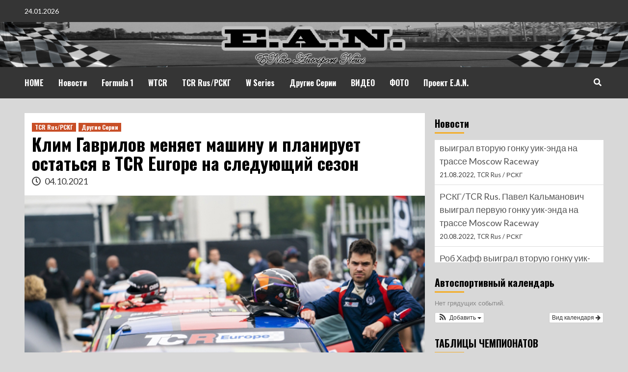

--- FILE ---
content_type: text/html; charset=UTF-8
request_url: http://autosport.news/tcrrus/tcr_04102021/
body_size: 16582
content:
<!doctype html>
<html dir="ltr" lang="ru-RU" prefix="og: https://ogp.me/ns#">
<head>
    <meta charset="UTF-8">
    <meta name="viewport" content="width=device-width, initial-scale=1">
    <link rel="profile" href="http://gmpg.org/xfn/11">

    <title>Клим Гаврилов меняет машину и планирует остаться в TCR Europe на следующий сезон | E-Note Autosport News</title>
	<style>img:is([sizes="auto" i], [sizes^="auto," i]) { contain-intrinsic-size: 3000px 1500px }</style>
	
		<!-- All in One SEO 4.7.7 - aioseo.com -->
	<meta name="description" content="Клим Гаврилов меняет машину и планирует остаться в TCR Europe на следующий сезон–" />
	<meta name="robots" content="max-image-preview:large" />
	<meta name="author" content="de_breeze"/>
	<meta name="google-site-verification" content="K6rty0Ol1u-3D_PX1pHRHi5aJE9K2PV0HS87AwZISCY" />
	<meta name="yandex-verification" content="7fe45b737f5c2acb" />
	<meta name="keywords" content="tcr,tcr europe,tcr series,volcano motorsport,vrc team,автоспорт,андрей ткаченко,гонки,клим гаврилов,туринг,tcr rus/рскг,другие серии" />
	<link rel="canonical" href="http://autosport.news/tcrrus/tcr_04102021/" />
	<meta name="generator" content="All in One SEO (AIOSEO) 4.7.7" />
		<meta property="og:locale" content="ru_RU" />
		<meta property="og:site_name" content="E-Note Autosport News – Новости Автоспорта" />
		<meta property="og:type" content="article" />
		<meta property="og:title" content="Клим Гаврилов меняет машину и планирует остаться в TCR Europe на следующий сезон | E-Note Autosport News" />
		<meta property="og:description" content="Клим Гаврилов меняет машину и планирует остаться в TCR Europe на следующий сезон–" />
		<meta property="og:url" content="http://autosport.news/tcrrus/tcr_04102021/" />
		<meta property="article:published_time" content="2021-10-04T10:27:59+00:00" />
		<meta property="article:modified_time" content="2021-10-04T10:27:59+00:00" />
		<meta property="article:publisher" content="https://www.facebook.com/EANracing.news" />
		<meta name="twitter:card" content="summary" />
		<meta name="twitter:site" content="@EAN_racing_news" />
		<meta name="twitter:title" content="Клим Гаврилов меняет машину и планирует остаться в TCR Europe на следующий сезон | E-Note Autosport News" />
		<meta name="twitter:description" content="Клим Гаврилов меняет машину и планирует остаться в TCR Europe на следующий сезон–" />
		<meta name="twitter:creator" content="@EAN_racing_news" />
		<script type="application/ld+json" class="aioseo-schema">
			{"@context":"https:\/\/schema.org","@graph":[{"@type":"Article","@id":"http:\/\/autosport.news\/tcrrus\/tcr_04102021\/#article","name":"\u041a\u043b\u0438\u043c \u0413\u0430\u0432\u0440\u0438\u043b\u043e\u0432 \u043c\u0435\u043d\u044f\u0435\u0442 \u043c\u0430\u0448\u0438\u043d\u0443 \u0438 \u043f\u043b\u0430\u043d\u0438\u0440\u0443\u0435\u0442 \u043e\u0441\u0442\u0430\u0442\u044c\u0441\u044f \u0432 TCR Europe \u043d\u0430 \u0441\u043b\u0435\u0434\u0443\u044e\u0449\u0438\u0439 \u0441\u0435\u0437\u043e\u043d | E-Note Autosport News","headline":"\u041a\u043b\u0438\u043c \u0413\u0430\u0432\u0440\u0438\u043b\u043e\u0432 \u043c\u0435\u043d\u044f\u0435\u0442 \u043c\u0430\u0448\u0438\u043d\u0443 \u0438 \u043f\u043b\u0430\u043d\u0438\u0440\u0443\u0435\u0442 \u043e\u0441\u0442\u0430\u0442\u044c\u0441\u044f \u0432 TCR Europe \u043d\u0430 \u0441\u043b\u0435\u0434\u0443\u044e\u0449\u0438\u0439 \u0441\u0435\u0437\u043e\u043d","author":{"@id":"http:\/\/autosport.news\/author\/de_breeze\/#author"},"publisher":{"@id":"http:\/\/autosport.news\/#person"},"image":{"@type":"ImageObject","url":"http:\/\/autosport.news\/wp-content\/uploads\/2021\/10\/Gavrilov_12.jpg","width":800,"height":533},"datePublished":"2021-10-04T13:27:59+03:00","dateModified":"2021-10-04T13:27:59+03:00","inLanguage":"ru-RU","mainEntityOfPage":{"@id":"http:\/\/autosport.news\/tcrrus\/tcr_04102021\/#webpage"},"isPartOf":{"@id":"http:\/\/autosport.news\/tcrrus\/tcr_04102021\/#webpage"},"articleSection":"TCR Rus\/\u0420\u0421\u041a\u0413, \u0414\u0440\u0443\u0433\u0438\u0435 \u0421\u0435\u0440\u0438\u0438, tcr, TCR Europe, TCR Series, Volcano Motorsport, VRC Team, \u0430\u0432\u0442\u043e\u0441\u043f\u043e\u0440\u0442, \u0410\u043d\u0434\u0440\u0435\u0439 \u0422\u043a\u0430\u0447\u0435\u043d\u043a\u043e, \u0433\u043e\u043d\u043a\u0438, \u043a\u043b\u0438\u043c \u0433\u0430\u0432\u0440\u0438\u043b\u043e\u0432, \u0442\u0443\u0440\u0438\u043d\u0433"},{"@type":"BreadcrumbList","@id":"http:\/\/autosport.news\/tcrrus\/tcr_04102021\/#breadcrumblist","itemListElement":[{"@type":"ListItem","@id":"http:\/\/autosport.news\/#listItem","position":1,"name":"\u0413\u043b\u0430\u0432\u043d\u0430\u044f \u0441\u0442\u0440\u0430\u043d\u0438\u0446\u0430","item":"http:\/\/autosport.news\/","nextItem":{"@type":"ListItem","@id":"http:\/\/autosport.news\/category\/tcrrus\/#listItem","name":"TCR Rus\/\u0420\u0421\u041a\u0413"}},{"@type":"ListItem","@id":"http:\/\/autosport.news\/category\/tcrrus\/#listItem","position":2,"name":"TCR Rus\/\u0420\u0421\u041a\u0413","item":"http:\/\/autosport.news\/category\/tcrrus\/","nextItem":{"@type":"ListItem","@id":"http:\/\/autosport.news\/tcrrus\/tcr_04102021\/#listItem","name":"\u041a\u043b\u0438\u043c \u0413\u0430\u0432\u0440\u0438\u043b\u043e\u0432 \u043c\u0435\u043d\u044f\u0435\u0442 \u043c\u0430\u0448\u0438\u043d\u0443 \u0438 \u043f\u043b\u0430\u043d\u0438\u0440\u0443\u0435\u0442 \u043e\u0441\u0442\u0430\u0442\u044c\u0441\u044f \u0432 TCR Europe \u043d\u0430 \u0441\u043b\u0435\u0434\u0443\u044e\u0449\u0438\u0439 \u0441\u0435\u0437\u043e\u043d"},"previousItem":{"@type":"ListItem","@id":"http:\/\/autosport.news\/#listItem","name":"\u0413\u043b\u0430\u0432\u043d\u0430\u044f \u0441\u0442\u0440\u0430\u043d\u0438\u0446\u0430"}},{"@type":"ListItem","@id":"http:\/\/autosport.news\/tcrrus\/tcr_04102021\/#listItem","position":3,"name":"\u041a\u043b\u0438\u043c \u0413\u0430\u0432\u0440\u0438\u043b\u043e\u0432 \u043c\u0435\u043d\u044f\u0435\u0442 \u043c\u0430\u0448\u0438\u043d\u0443 \u0438 \u043f\u043b\u0430\u043d\u0438\u0440\u0443\u0435\u0442 \u043e\u0441\u0442\u0430\u0442\u044c\u0441\u044f \u0432 TCR Europe \u043d\u0430 \u0441\u043b\u0435\u0434\u0443\u044e\u0449\u0438\u0439 \u0441\u0435\u0437\u043e\u043d","previousItem":{"@type":"ListItem","@id":"http:\/\/autosport.news\/category\/tcrrus\/#listItem","name":"TCR Rus\/\u0420\u0421\u041a\u0413"}}]},{"@type":"Person","@id":"http:\/\/autosport.news\/#person","name":"de_breeze"},{"@type":"Person","@id":"http:\/\/autosport.news\/author\/de_breeze\/#author","url":"http:\/\/autosport.news\/author\/de_breeze\/","name":"de_breeze"},{"@type":"WebPage","@id":"http:\/\/autosport.news\/tcrrus\/tcr_04102021\/#webpage","url":"http:\/\/autosport.news\/tcrrus\/tcr_04102021\/","name":"\u041a\u043b\u0438\u043c \u0413\u0430\u0432\u0440\u0438\u043b\u043e\u0432 \u043c\u0435\u043d\u044f\u0435\u0442 \u043c\u0430\u0448\u0438\u043d\u0443 \u0438 \u043f\u043b\u0430\u043d\u0438\u0440\u0443\u0435\u0442 \u043e\u0441\u0442\u0430\u0442\u044c\u0441\u044f \u0432 TCR Europe \u043d\u0430 \u0441\u043b\u0435\u0434\u0443\u044e\u0449\u0438\u0439 \u0441\u0435\u0437\u043e\u043d | E-Note Autosport News","description":"\u041a\u043b\u0438\u043c \u0413\u0430\u0432\u0440\u0438\u043b\u043e\u0432 \u043c\u0435\u043d\u044f\u0435\u0442 \u043c\u0430\u0448\u0438\u043d\u0443 \u0438 \u043f\u043b\u0430\u043d\u0438\u0440\u0443\u0435\u0442 \u043e\u0441\u0442\u0430\u0442\u044c\u0441\u044f \u0432 TCR Europe \u043d\u0430 \u0441\u043b\u0435\u0434\u0443\u044e\u0449\u0438\u0439 \u0441\u0435\u0437\u043e\u043d\u2013","inLanguage":"ru-RU","isPartOf":{"@id":"http:\/\/autosport.news\/#website"},"breadcrumb":{"@id":"http:\/\/autosport.news\/tcrrus\/tcr_04102021\/#breadcrumblist"},"author":{"@id":"http:\/\/autosport.news\/author\/de_breeze\/#author"},"creator":{"@id":"http:\/\/autosport.news\/author\/de_breeze\/#author"},"image":{"@type":"ImageObject","url":"http:\/\/autosport.news\/wp-content\/uploads\/2021\/10\/Gavrilov_12.jpg","@id":"http:\/\/autosport.news\/tcrrus\/tcr_04102021\/#mainImage","width":800,"height":533},"primaryImageOfPage":{"@id":"http:\/\/autosport.news\/tcrrus\/tcr_04102021\/#mainImage"},"datePublished":"2021-10-04T13:27:59+03:00","dateModified":"2021-10-04T13:27:59+03:00"},{"@type":"WebSite","@id":"http:\/\/autosport.news\/#website","url":"http:\/\/autosport.news\/","name":"E-Note Autosport News","description":"\u041d\u043e\u0432\u043e\u0441\u0442\u0438 \u0410\u0432\u0442\u043e\u0441\u043f\u043e\u0440\u0442\u0430","inLanguage":"ru-RU","publisher":{"@id":"http:\/\/autosport.news\/#person"}}]}
		</script>
		<!-- All in One SEO -->

<link rel='dns-prefetch' href='//fonts.googleapis.com' />
<link rel='dns-prefetch' href='//cdn.openshareweb.com' />
<link rel='dns-prefetch' href='//cdn.shareaholic.net' />
<link rel='dns-prefetch' href='//www.shareaholic.net' />
<link rel='dns-prefetch' href='//analytics.shareaholic.com' />
<link rel='dns-prefetch' href='//recs.shareaholic.com' />
<link rel='dns-prefetch' href='//partner.shareaholic.com' />
<link rel="alternate" type="application/rss+xml" title="E-Note Autosport News &raquo; Лента" href="http://autosport.news/feed/" />
<link rel="alternate" type="application/rss+xml" title="E-Note Autosport News &raquo; Лента комментариев" href="http://autosport.news/comments/feed/" />
<!-- Shareaholic - https://www.shareaholic.com -->
<link rel='preload' href='//cdn.shareaholic.net/assets/pub/shareaholic.js' as='script'/>
<script data-no-minify='1' data-cfasync='false'>
_SHR_SETTINGS = {"endpoints":{"local_recs_url":"http:\/\/autosport.news\/wp-admin\/admin-ajax.php?action=shareaholic_permalink_related","ajax_url":"http:\/\/autosport.news\/wp-admin\/admin-ajax.php"},"site_id":"c39f531e7dcab6e7a536898fb7802647","url_components":{"year":"2021","monthnum":"10","day":"04","hour":"13","minute":"27","second":"59","post_id":"3137","postname":"tcr_04102021","category":"tcrrus"}};
</script>
<script data-no-minify='1' data-cfasync='false' src='//cdn.shareaholic.net/assets/pub/shareaholic.js' data-shr-siteid='c39f531e7dcab6e7a536898fb7802647' async ></script>

<!-- Shareaholic Content Tags -->
<meta name='shareaholic:site_name' content='E-Note Autosport News' />
<meta name='shareaholic:language' content='ru-RU' />
<meta name='shareaholic:url' content='http://autosport.news/tcrrus/tcr_04102021/' />
<meta name='shareaholic:keywords' content='tag:tcr, tag:tcr europe, tag:tcr series, tag:volcano motorsport, tag:vrc team, tag:автоспорт, tag:Андрей Ткаченко, tag:гонки, tag:клим гаврилов, tag:туринг, cat:tcr rus/РСКГ, cat:Другие Серии, type:post' />
<meta name='shareaholic:article_published_time' content='2021-10-04T13:27:59+03:00' />
<meta name='shareaholic:article_modified_time' content='2021-10-04T13:27:59+03:00' />
<meta name='shareaholic:shareable_page' content='true' />
<meta name='shareaholic:article_author_name' content='de_breeze' />
<meta name='shareaholic:site_id' content='c39f531e7dcab6e7a536898fb7802647' />
<meta name='shareaholic:wp_version' content='9.7.13' />
<meta name='shareaholic:image' content='http://autosport.news/wp-content/uploads/2021/10/Gavrilov_12-640x426.jpg' />
<!-- Shareaholic Content Tags End -->

<!-- Shareaholic Open Graph Tags -->
<meta property='og:image' content='http://autosport.news/wp-content/uploads/2021/10/Gavrilov_12.jpg' />
<!-- Shareaholic Open Graph Tags End -->
		<!-- This site uses the Google Analytics by MonsterInsights plugin v9.11.1 - Using Analytics tracking - https://www.monsterinsights.com/ -->
							<script src="//www.googletagmanager.com/gtag/js?id=G-VH3W89SERP"  data-cfasync="false" data-wpfc-render="false" type="text/javascript" async></script>
			<script data-cfasync="false" data-wpfc-render="false" type="text/javascript">
				var mi_version = '9.11.1';
				var mi_track_user = true;
				var mi_no_track_reason = '';
								var MonsterInsightsDefaultLocations = {"page_location":"http:\/\/autosport.news\/tcrrus\/tcr_04102021\/"};
								if ( typeof MonsterInsightsPrivacyGuardFilter === 'function' ) {
					var MonsterInsightsLocations = (typeof MonsterInsightsExcludeQuery === 'object') ? MonsterInsightsPrivacyGuardFilter( MonsterInsightsExcludeQuery ) : MonsterInsightsPrivacyGuardFilter( MonsterInsightsDefaultLocations );
				} else {
					var MonsterInsightsLocations = (typeof MonsterInsightsExcludeQuery === 'object') ? MonsterInsightsExcludeQuery : MonsterInsightsDefaultLocations;
				}

								var disableStrs = [
										'ga-disable-G-VH3W89SERP',
									];

				/* Function to detect opted out users */
				function __gtagTrackerIsOptedOut() {
					for (var index = 0; index < disableStrs.length; index++) {
						if (document.cookie.indexOf(disableStrs[index] + '=true') > -1) {
							return true;
						}
					}

					return false;
				}

				/* Disable tracking if the opt-out cookie exists. */
				if (__gtagTrackerIsOptedOut()) {
					for (var index = 0; index < disableStrs.length; index++) {
						window[disableStrs[index]] = true;
					}
				}

				/* Opt-out function */
				function __gtagTrackerOptout() {
					for (var index = 0; index < disableStrs.length; index++) {
						document.cookie = disableStrs[index] + '=true; expires=Thu, 31 Dec 2099 23:59:59 UTC; path=/';
						window[disableStrs[index]] = true;
					}
				}

				if ('undefined' === typeof gaOptout) {
					function gaOptout() {
						__gtagTrackerOptout();
					}
				}
								window.dataLayer = window.dataLayer || [];

				window.MonsterInsightsDualTracker = {
					helpers: {},
					trackers: {},
				};
				if (mi_track_user) {
					function __gtagDataLayer() {
						dataLayer.push(arguments);
					}

					function __gtagTracker(type, name, parameters) {
						if (!parameters) {
							parameters = {};
						}

						if (parameters.send_to) {
							__gtagDataLayer.apply(null, arguments);
							return;
						}

						if (type === 'event') {
														parameters.send_to = monsterinsights_frontend.v4_id;
							var hookName = name;
							if (typeof parameters['event_category'] !== 'undefined') {
								hookName = parameters['event_category'] + ':' + name;
							}

							if (typeof MonsterInsightsDualTracker.trackers[hookName] !== 'undefined') {
								MonsterInsightsDualTracker.trackers[hookName](parameters);
							} else {
								__gtagDataLayer('event', name, parameters);
							}
							
						} else {
							__gtagDataLayer.apply(null, arguments);
						}
					}

					__gtagTracker('js', new Date());
					__gtagTracker('set', {
						'developer_id.dZGIzZG': true,
											});
					if ( MonsterInsightsLocations.page_location ) {
						__gtagTracker('set', MonsterInsightsLocations);
					}
										__gtagTracker('config', 'G-VH3W89SERP', {"forceSSL":"true","link_attribution":"true"} );
										window.gtag = __gtagTracker;										(function () {
						/* https://developers.google.com/analytics/devguides/collection/analyticsjs/ */
						/* ga and __gaTracker compatibility shim. */
						var noopfn = function () {
							return null;
						};
						var newtracker = function () {
							return new Tracker();
						};
						var Tracker = function () {
							return null;
						};
						var p = Tracker.prototype;
						p.get = noopfn;
						p.set = noopfn;
						p.send = function () {
							var args = Array.prototype.slice.call(arguments);
							args.unshift('send');
							__gaTracker.apply(null, args);
						};
						var __gaTracker = function () {
							var len = arguments.length;
							if (len === 0) {
								return;
							}
							var f = arguments[len - 1];
							if (typeof f !== 'object' || f === null || typeof f.hitCallback !== 'function') {
								if ('send' === arguments[0]) {
									var hitConverted, hitObject = false, action;
									if ('event' === arguments[1]) {
										if ('undefined' !== typeof arguments[3]) {
											hitObject = {
												'eventAction': arguments[3],
												'eventCategory': arguments[2],
												'eventLabel': arguments[4],
												'value': arguments[5] ? arguments[5] : 1,
											}
										}
									}
									if ('pageview' === arguments[1]) {
										if ('undefined' !== typeof arguments[2]) {
											hitObject = {
												'eventAction': 'page_view',
												'page_path': arguments[2],
											}
										}
									}
									if (typeof arguments[2] === 'object') {
										hitObject = arguments[2];
									}
									if (typeof arguments[5] === 'object') {
										Object.assign(hitObject, arguments[5]);
									}
									if ('undefined' !== typeof arguments[1].hitType) {
										hitObject = arguments[1];
										if ('pageview' === hitObject.hitType) {
											hitObject.eventAction = 'page_view';
										}
									}
									if (hitObject) {
										action = 'timing' === arguments[1].hitType ? 'timing_complete' : hitObject.eventAction;
										hitConverted = mapArgs(hitObject);
										__gtagTracker('event', action, hitConverted);
									}
								}
								return;
							}

							function mapArgs(args) {
								var arg, hit = {};
								var gaMap = {
									'eventCategory': 'event_category',
									'eventAction': 'event_action',
									'eventLabel': 'event_label',
									'eventValue': 'event_value',
									'nonInteraction': 'non_interaction',
									'timingCategory': 'event_category',
									'timingVar': 'name',
									'timingValue': 'value',
									'timingLabel': 'event_label',
									'page': 'page_path',
									'location': 'page_location',
									'title': 'page_title',
									'referrer' : 'page_referrer',
								};
								for (arg in args) {
																		if (!(!args.hasOwnProperty(arg) || !gaMap.hasOwnProperty(arg))) {
										hit[gaMap[arg]] = args[arg];
									} else {
										hit[arg] = args[arg];
									}
								}
								return hit;
							}

							try {
								f.hitCallback();
							} catch (ex) {
							}
						};
						__gaTracker.create = newtracker;
						__gaTracker.getByName = newtracker;
						__gaTracker.getAll = function () {
							return [];
						};
						__gaTracker.remove = noopfn;
						__gaTracker.loaded = true;
						window['__gaTracker'] = __gaTracker;
					})();
									} else {
										console.log("");
					(function () {
						function __gtagTracker() {
							return null;
						}

						window['__gtagTracker'] = __gtagTracker;
						window['gtag'] = __gtagTracker;
					})();
									}
			</script>
							<!-- / Google Analytics by MonsterInsights -->
		<script type="text/javascript">
/* <![CDATA[ */
window._wpemojiSettings = {"baseUrl":"https:\/\/s.w.org\/images\/core\/emoji\/15.0.3\/72x72\/","ext":".png","svgUrl":"https:\/\/s.w.org\/images\/core\/emoji\/15.0.3\/svg\/","svgExt":".svg","source":{"concatemoji":"http:\/\/autosport.news\/wp-includes\/js\/wp-emoji-release.min.js?ver=6.7.4"}};
/*! This file is auto-generated */
!function(i,n){var o,s,e;function c(e){try{var t={supportTests:e,timestamp:(new Date).valueOf()};sessionStorage.setItem(o,JSON.stringify(t))}catch(e){}}function p(e,t,n){e.clearRect(0,0,e.canvas.width,e.canvas.height),e.fillText(t,0,0);var t=new Uint32Array(e.getImageData(0,0,e.canvas.width,e.canvas.height).data),r=(e.clearRect(0,0,e.canvas.width,e.canvas.height),e.fillText(n,0,0),new Uint32Array(e.getImageData(0,0,e.canvas.width,e.canvas.height).data));return t.every(function(e,t){return e===r[t]})}function u(e,t,n){switch(t){case"flag":return n(e,"\ud83c\udff3\ufe0f\u200d\u26a7\ufe0f","\ud83c\udff3\ufe0f\u200b\u26a7\ufe0f")?!1:!n(e,"\ud83c\uddfa\ud83c\uddf3","\ud83c\uddfa\u200b\ud83c\uddf3")&&!n(e,"\ud83c\udff4\udb40\udc67\udb40\udc62\udb40\udc65\udb40\udc6e\udb40\udc67\udb40\udc7f","\ud83c\udff4\u200b\udb40\udc67\u200b\udb40\udc62\u200b\udb40\udc65\u200b\udb40\udc6e\u200b\udb40\udc67\u200b\udb40\udc7f");case"emoji":return!n(e,"\ud83d\udc26\u200d\u2b1b","\ud83d\udc26\u200b\u2b1b")}return!1}function f(e,t,n){var r="undefined"!=typeof WorkerGlobalScope&&self instanceof WorkerGlobalScope?new OffscreenCanvas(300,150):i.createElement("canvas"),a=r.getContext("2d",{willReadFrequently:!0}),o=(a.textBaseline="top",a.font="600 32px Arial",{});return e.forEach(function(e){o[e]=t(a,e,n)}),o}function t(e){var t=i.createElement("script");t.src=e,t.defer=!0,i.head.appendChild(t)}"undefined"!=typeof Promise&&(o="wpEmojiSettingsSupports",s=["flag","emoji"],n.supports={everything:!0,everythingExceptFlag:!0},e=new Promise(function(e){i.addEventListener("DOMContentLoaded",e,{once:!0})}),new Promise(function(t){var n=function(){try{var e=JSON.parse(sessionStorage.getItem(o));if("object"==typeof e&&"number"==typeof e.timestamp&&(new Date).valueOf()<e.timestamp+604800&&"object"==typeof e.supportTests)return e.supportTests}catch(e){}return null}();if(!n){if("undefined"!=typeof Worker&&"undefined"!=typeof OffscreenCanvas&&"undefined"!=typeof URL&&URL.createObjectURL&&"undefined"!=typeof Blob)try{var e="postMessage("+f.toString()+"("+[JSON.stringify(s),u.toString(),p.toString()].join(",")+"));",r=new Blob([e],{type:"text/javascript"}),a=new Worker(URL.createObjectURL(r),{name:"wpTestEmojiSupports"});return void(a.onmessage=function(e){c(n=e.data),a.terminate(),t(n)})}catch(e){}c(n=f(s,u,p))}t(n)}).then(function(e){for(var t in e)n.supports[t]=e[t],n.supports.everything=n.supports.everything&&n.supports[t],"flag"!==t&&(n.supports.everythingExceptFlag=n.supports.everythingExceptFlag&&n.supports[t]);n.supports.everythingExceptFlag=n.supports.everythingExceptFlag&&!n.supports.flag,n.DOMReady=!1,n.readyCallback=function(){n.DOMReady=!0}}).then(function(){return e}).then(function(){var e;n.supports.everything||(n.readyCallback(),(e=n.source||{}).concatemoji?t(e.concatemoji):e.wpemoji&&e.twemoji&&(t(e.twemoji),t(e.wpemoji)))}))}((window,document),window._wpemojiSettings);
/* ]]> */
</script>
<link rel='stylesheet' id='ai1ec_style-css' href='//autosport.news/wp-content/plugins/all-in-one-event-calendar/public/themes-ai1ec/gamma/css/ai1ec_parsed_css.css?ver=3.0.0' type='text/css' media='all' />
<style id='wp-emoji-styles-inline-css' type='text/css'>

	img.wp-smiley, img.emoji {
		display: inline !important;
		border: none !important;
		box-shadow: none !important;
		height: 1em !important;
		width: 1em !important;
		margin: 0 0.07em !important;
		vertical-align: -0.1em !important;
		background: none !important;
		padding: 0 !important;
	}
</style>
<link rel='stylesheet' id='wp-block-library-css' href='http://autosport.news/wp-includes/css/dist/block-library/style.min.css?ver=6.7.4' type='text/css' media='all' />
<link rel='stylesheet' id='liveblog24_live_blogging_tool-cgb-style-css-css' href='http://autosport.news/wp-content/plugins/24liveblog/dist/blocks.style.build.css' type='text/css' media='all' />
<style id='classic-theme-styles-inline-css' type='text/css'>
/*! This file is auto-generated */
.wp-block-button__link{color:#fff;background-color:#32373c;border-radius:9999px;box-shadow:none;text-decoration:none;padding:calc(.667em + 2px) calc(1.333em + 2px);font-size:1.125em}.wp-block-file__button{background:#32373c;color:#fff;text-decoration:none}
</style>
<style id='global-styles-inline-css' type='text/css'>
:root{--wp--preset--aspect-ratio--square: 1;--wp--preset--aspect-ratio--4-3: 4/3;--wp--preset--aspect-ratio--3-4: 3/4;--wp--preset--aspect-ratio--3-2: 3/2;--wp--preset--aspect-ratio--2-3: 2/3;--wp--preset--aspect-ratio--16-9: 16/9;--wp--preset--aspect-ratio--9-16: 9/16;--wp--preset--color--black: #000000;--wp--preset--color--cyan-bluish-gray: #abb8c3;--wp--preset--color--white: #ffffff;--wp--preset--color--pale-pink: #f78da7;--wp--preset--color--vivid-red: #cf2e2e;--wp--preset--color--luminous-vivid-orange: #ff6900;--wp--preset--color--luminous-vivid-amber: #fcb900;--wp--preset--color--light-green-cyan: #7bdcb5;--wp--preset--color--vivid-green-cyan: #00d084;--wp--preset--color--pale-cyan-blue: #8ed1fc;--wp--preset--color--vivid-cyan-blue: #0693e3;--wp--preset--color--vivid-purple: #9b51e0;--wp--preset--gradient--vivid-cyan-blue-to-vivid-purple: linear-gradient(135deg,rgba(6,147,227,1) 0%,rgb(155,81,224) 100%);--wp--preset--gradient--light-green-cyan-to-vivid-green-cyan: linear-gradient(135deg,rgb(122,220,180) 0%,rgb(0,208,130) 100%);--wp--preset--gradient--luminous-vivid-amber-to-luminous-vivid-orange: linear-gradient(135deg,rgba(252,185,0,1) 0%,rgba(255,105,0,1) 100%);--wp--preset--gradient--luminous-vivid-orange-to-vivid-red: linear-gradient(135deg,rgba(255,105,0,1) 0%,rgb(207,46,46) 100%);--wp--preset--gradient--very-light-gray-to-cyan-bluish-gray: linear-gradient(135deg,rgb(238,238,238) 0%,rgb(169,184,195) 100%);--wp--preset--gradient--cool-to-warm-spectrum: linear-gradient(135deg,rgb(74,234,220) 0%,rgb(151,120,209) 20%,rgb(207,42,186) 40%,rgb(238,44,130) 60%,rgb(251,105,98) 80%,rgb(254,248,76) 100%);--wp--preset--gradient--blush-light-purple: linear-gradient(135deg,rgb(255,206,236) 0%,rgb(152,150,240) 100%);--wp--preset--gradient--blush-bordeaux: linear-gradient(135deg,rgb(254,205,165) 0%,rgb(254,45,45) 50%,rgb(107,0,62) 100%);--wp--preset--gradient--luminous-dusk: linear-gradient(135deg,rgb(255,203,112) 0%,rgb(199,81,192) 50%,rgb(65,88,208) 100%);--wp--preset--gradient--pale-ocean: linear-gradient(135deg,rgb(255,245,203) 0%,rgb(182,227,212) 50%,rgb(51,167,181) 100%);--wp--preset--gradient--electric-grass: linear-gradient(135deg,rgb(202,248,128) 0%,rgb(113,206,126) 100%);--wp--preset--gradient--midnight: linear-gradient(135deg,rgb(2,3,129) 0%,rgb(40,116,252) 100%);--wp--preset--font-size--small: 13px;--wp--preset--font-size--medium: 20px;--wp--preset--font-size--large: 36px;--wp--preset--font-size--x-large: 42px;--wp--preset--spacing--20: 0.44rem;--wp--preset--spacing--30: 0.67rem;--wp--preset--spacing--40: 1rem;--wp--preset--spacing--50: 1.5rem;--wp--preset--spacing--60: 2.25rem;--wp--preset--spacing--70: 3.38rem;--wp--preset--spacing--80: 5.06rem;--wp--preset--shadow--natural: 6px 6px 9px rgba(0, 0, 0, 0.2);--wp--preset--shadow--deep: 12px 12px 50px rgba(0, 0, 0, 0.4);--wp--preset--shadow--sharp: 6px 6px 0px rgba(0, 0, 0, 0.2);--wp--preset--shadow--outlined: 6px 6px 0px -3px rgba(255, 255, 255, 1), 6px 6px rgba(0, 0, 0, 1);--wp--preset--shadow--crisp: 6px 6px 0px rgba(0, 0, 0, 1);}:where(.is-layout-flex){gap: 0.5em;}:where(.is-layout-grid){gap: 0.5em;}body .is-layout-flex{display: flex;}.is-layout-flex{flex-wrap: wrap;align-items: center;}.is-layout-flex > :is(*, div){margin: 0;}body .is-layout-grid{display: grid;}.is-layout-grid > :is(*, div){margin: 0;}:where(.wp-block-columns.is-layout-flex){gap: 2em;}:where(.wp-block-columns.is-layout-grid){gap: 2em;}:where(.wp-block-post-template.is-layout-flex){gap: 1.25em;}:where(.wp-block-post-template.is-layout-grid){gap: 1.25em;}.has-black-color{color: var(--wp--preset--color--black) !important;}.has-cyan-bluish-gray-color{color: var(--wp--preset--color--cyan-bluish-gray) !important;}.has-white-color{color: var(--wp--preset--color--white) !important;}.has-pale-pink-color{color: var(--wp--preset--color--pale-pink) !important;}.has-vivid-red-color{color: var(--wp--preset--color--vivid-red) !important;}.has-luminous-vivid-orange-color{color: var(--wp--preset--color--luminous-vivid-orange) !important;}.has-luminous-vivid-amber-color{color: var(--wp--preset--color--luminous-vivid-amber) !important;}.has-light-green-cyan-color{color: var(--wp--preset--color--light-green-cyan) !important;}.has-vivid-green-cyan-color{color: var(--wp--preset--color--vivid-green-cyan) !important;}.has-pale-cyan-blue-color{color: var(--wp--preset--color--pale-cyan-blue) !important;}.has-vivid-cyan-blue-color{color: var(--wp--preset--color--vivid-cyan-blue) !important;}.has-vivid-purple-color{color: var(--wp--preset--color--vivid-purple) !important;}.has-black-background-color{background-color: var(--wp--preset--color--black) !important;}.has-cyan-bluish-gray-background-color{background-color: var(--wp--preset--color--cyan-bluish-gray) !important;}.has-white-background-color{background-color: var(--wp--preset--color--white) !important;}.has-pale-pink-background-color{background-color: var(--wp--preset--color--pale-pink) !important;}.has-vivid-red-background-color{background-color: var(--wp--preset--color--vivid-red) !important;}.has-luminous-vivid-orange-background-color{background-color: var(--wp--preset--color--luminous-vivid-orange) !important;}.has-luminous-vivid-amber-background-color{background-color: var(--wp--preset--color--luminous-vivid-amber) !important;}.has-light-green-cyan-background-color{background-color: var(--wp--preset--color--light-green-cyan) !important;}.has-vivid-green-cyan-background-color{background-color: var(--wp--preset--color--vivid-green-cyan) !important;}.has-pale-cyan-blue-background-color{background-color: var(--wp--preset--color--pale-cyan-blue) !important;}.has-vivid-cyan-blue-background-color{background-color: var(--wp--preset--color--vivid-cyan-blue) !important;}.has-vivid-purple-background-color{background-color: var(--wp--preset--color--vivid-purple) !important;}.has-black-border-color{border-color: var(--wp--preset--color--black) !important;}.has-cyan-bluish-gray-border-color{border-color: var(--wp--preset--color--cyan-bluish-gray) !important;}.has-white-border-color{border-color: var(--wp--preset--color--white) !important;}.has-pale-pink-border-color{border-color: var(--wp--preset--color--pale-pink) !important;}.has-vivid-red-border-color{border-color: var(--wp--preset--color--vivid-red) !important;}.has-luminous-vivid-orange-border-color{border-color: var(--wp--preset--color--luminous-vivid-orange) !important;}.has-luminous-vivid-amber-border-color{border-color: var(--wp--preset--color--luminous-vivid-amber) !important;}.has-light-green-cyan-border-color{border-color: var(--wp--preset--color--light-green-cyan) !important;}.has-vivid-green-cyan-border-color{border-color: var(--wp--preset--color--vivid-green-cyan) !important;}.has-pale-cyan-blue-border-color{border-color: var(--wp--preset--color--pale-cyan-blue) !important;}.has-vivid-cyan-blue-border-color{border-color: var(--wp--preset--color--vivid-cyan-blue) !important;}.has-vivid-purple-border-color{border-color: var(--wp--preset--color--vivid-purple) !important;}.has-vivid-cyan-blue-to-vivid-purple-gradient-background{background: var(--wp--preset--gradient--vivid-cyan-blue-to-vivid-purple) !important;}.has-light-green-cyan-to-vivid-green-cyan-gradient-background{background: var(--wp--preset--gradient--light-green-cyan-to-vivid-green-cyan) !important;}.has-luminous-vivid-amber-to-luminous-vivid-orange-gradient-background{background: var(--wp--preset--gradient--luminous-vivid-amber-to-luminous-vivid-orange) !important;}.has-luminous-vivid-orange-to-vivid-red-gradient-background{background: var(--wp--preset--gradient--luminous-vivid-orange-to-vivid-red) !important;}.has-very-light-gray-to-cyan-bluish-gray-gradient-background{background: var(--wp--preset--gradient--very-light-gray-to-cyan-bluish-gray) !important;}.has-cool-to-warm-spectrum-gradient-background{background: var(--wp--preset--gradient--cool-to-warm-spectrum) !important;}.has-blush-light-purple-gradient-background{background: var(--wp--preset--gradient--blush-light-purple) !important;}.has-blush-bordeaux-gradient-background{background: var(--wp--preset--gradient--blush-bordeaux) !important;}.has-luminous-dusk-gradient-background{background: var(--wp--preset--gradient--luminous-dusk) !important;}.has-pale-ocean-gradient-background{background: var(--wp--preset--gradient--pale-ocean) !important;}.has-electric-grass-gradient-background{background: var(--wp--preset--gradient--electric-grass) !important;}.has-midnight-gradient-background{background: var(--wp--preset--gradient--midnight) !important;}.has-small-font-size{font-size: var(--wp--preset--font-size--small) !important;}.has-medium-font-size{font-size: var(--wp--preset--font-size--medium) !important;}.has-large-font-size{font-size: var(--wp--preset--font-size--large) !important;}.has-x-large-font-size{font-size: var(--wp--preset--font-size--x-large) !important;}
:where(.wp-block-post-template.is-layout-flex){gap: 1.25em;}:where(.wp-block-post-template.is-layout-grid){gap: 1.25em;}
:where(.wp-block-columns.is-layout-flex){gap: 2em;}:where(.wp-block-columns.is-layout-grid){gap: 2em;}
:root :where(.wp-block-pullquote){font-size: 1.5em;line-height: 1.6;}
</style>
<link rel='stylesheet' id='sp-news-public-css' href='http://autosport.news/wp-content/plugins/sp-news-and-widget/assets/css/wpnw-public.css?ver=5.0.2' type='text/css' media='all' />
<link rel='stylesheet' id='hardnews-google-fonts-css' href='https://fonts.googleapis.com/css?family=Oswald:300,400,700' type='text/css' media='all' />
<link rel='stylesheet' id='bootstrap-css' href='http://autosport.news/wp-content/themes/covernews/assets/bootstrap/css/bootstrap.min.css?ver=6.7.4' type='text/css' media='all' />
<link rel='stylesheet' id='covernews-style-css' href='http://autosport.news/wp-content/themes/covernews/style.css?ver=6.7.4' type='text/css' media='all' />
<link rel='stylesheet' id='hardnews-css' href='http://autosport.news/wp-content/themes/hardnews/style.css?ver=2.0.2' type='text/css' media='all' />
<link rel='stylesheet' id='font-awesome-v5-css' href='http://autosport.news/wp-content/themes/covernews/assets/font-awesome-v5/css/fontawesome-all.min.css?ver=6.7.4' type='text/css' media='all' />
<link rel='stylesheet' id='slick-css' href='http://autosport.news/wp-content/themes/covernews/assets/slick/css/slick.css?ver=6.7.4' type='text/css' media='all' />
<link rel='stylesheet' id='covernews-google-fonts-css' href='https://fonts.googleapis.com/css?family=Source%20Sans%20Pro:400,400i,700,700i|Lato:400,300,400italic,900,700&#038;subset=latin,latin-ext' type='text/css' media='all' />
<script type="text/javascript" id="jquery-core-js-extra">
/* <![CDATA[ */
var SDT_DATA = {"ajaxurl":"http:\/\/autosport.news\/wp-admin\/admin-ajax.php","siteUrl":"http:\/\/autosport.news\/","pluginsUrl":"http:\/\/autosport.news\/wp-content\/plugins","isAdmin":""};
/* ]]> */
</script>
<script type="text/javascript" src="http://autosport.news/wp-includes/js/jquery/jquery.min.js?ver=3.7.1" id="jquery-core-js"></script>
<script type="text/javascript" src="http://autosport.news/wp-includes/js/jquery/jquery-migrate.min.js?ver=3.4.1" id="jquery-migrate-js"></script>
<script type="text/javascript" src="http://autosport.news/wp-content/plugins/google-analytics-for-wordpress/assets/js/frontend-gtag.min.js?ver=9.11.1" id="monsterinsights-frontend-script-js" async="async" data-wp-strategy="async"></script>
<script data-cfasync="false" data-wpfc-render="false" type="text/javascript" id='monsterinsights-frontend-script-js-extra'>/* <![CDATA[ */
var monsterinsights_frontend = {"js_events_tracking":"true","download_extensions":"doc,pdf,ppt,zip,xls,docx,pptx,xlsx","inbound_paths":"[{\"path\":\"\\\/go\\\/\",\"label\":\"affiliate\"},{\"path\":\"\\\/recommend\\\/\",\"label\":\"affiliate\"}]","home_url":"http:\/\/autosport.news","hash_tracking":"false","v4_id":"G-VH3W89SERP"};/* ]]> */
</script>
<link rel="https://api.w.org/" href="http://autosport.news/wp-json/" /><link rel="alternate" title="JSON" type="application/json" href="http://autosport.news/wp-json/wp/v2/posts/3137" /><link rel="EditURI" type="application/rsd+xml" title="RSD" href="http://autosport.news/xmlrpc.php?rsd" />
<meta name="generator" content="WordPress 6.7.4" />
<link rel='shortlink' href='http://autosport.news/?p=3137' />
<link rel="alternate" title="oEmbed (JSON)" type="application/json+oembed" href="http://autosport.news/wp-json/oembed/1.0/embed?url=http%3A%2F%2Fautosport.news%2Ftcrrus%2Ftcr_04102021%2F" />
<link rel="alternate" title="oEmbed (XML)" type="text/xml+oembed" href="http://autosport.news/wp-json/oembed/1.0/embed?url=http%3A%2F%2Fautosport.news%2Ftcrrus%2Ftcr_04102021%2F&#038;format=xml" />
        <style type="text/css">
                        body .masthead-banner.data-bg:before {
                background: rgba(0,0,0,0);
            }
                        .site-title,
            .site-description {
                position: absolute;
                clip: rect(1px, 1px, 1px, 1px);
                display: none;
            }

                    @media (min-width: 768px){
            .elementor-default .elementor-section.elementor-section-full_width > .elementor-container,
            .elementor-page .elementor-section.elementor-section-full_width > .elementor-container,
            .elementor-default .elementor-section.elementor-section-boxed > .elementor-container,
            .elementor-page .elementor-section.elementor-section-boxed > .elementor-container {
                max-width: 730px;
            }
        }
        @media (min-width: 992px){
            .elementor-default .elementor-section.elementor-section-full_width > .elementor-container,
            .elementor-page .elementor-section.elementor-section-full_width > .elementor-container,
            .elementor-default .elementor-section.elementor-section-boxed > .elementor-container,
            .elementor-page .elementor-section.elementor-section-boxed > .elementor-container {
                max-width: 950px;
            }
        }
        @media only screen and (min-width: 1401px){
            .elementor-default .elementor-section.elementor-section-full_width > .elementor-container,
            .elementor-page .elementor-section.elementor-section-full_width > .elementor-container,
            .elementor-default .elementor-section.elementor-section-boxed > .elementor-container,
            .elementor-page .elementor-section.elementor-section-boxed > .elementor-container {
                max-width: 1180px;
            }
        }
        @media only screen and (min-width: 1200px) and (max-width: 1400px){
            .elementor-default .elementor-section.elementor-section-full_width > .elementor-container,
            .elementor-page .elementor-section.elementor-section-full_width > .elementor-container,
            .elementor-default .elementor-section.elementor-section-boxed > .elementor-container,
            .elementor-page .elementor-section.elementor-section-boxed > .elementor-container {
                max-width: 1160px;
            }
        }
        @media (min-width: 1680px){            
            .elementor-default .elementor-section.elementor-section-full_width > .elementor-container,
            .elementor-page .elementor-section.elementor-section-full_width > .elementor-container,
            .elementor-default .elementor-section.elementor-section-boxed > .elementor-container,
            .elementor-page .elementor-section.elementor-section-boxed > .elementor-container {
                max-width: 1580px;
            }
        }
        
        .align-content-left .elementor-section-stretched,
        .align-content-right .elementor-section-stretched {
            max-width: 100%;
            left: 0 !important;
        }


        </style>
        <style type="text/css" id="custom-background-css">
body.custom-background { background-color: #d8d8d8; }
</style>
	<link rel="icon" href="http://autosport.news/wp-content/uploads/2019/12/cropped-ean2-2-32x32.jpg" sizes="32x32" />
<link rel="icon" href="http://autosport.news/wp-content/uploads/2019/12/cropped-ean2-2-192x192.jpg" sizes="192x192" />
<link rel="apple-touch-icon" href="http://autosport.news/wp-content/uploads/2019/12/cropped-ean2-2-180x180.jpg" />
<meta name="msapplication-TileImage" content="http://autosport.news/wp-content/uploads/2019/12/cropped-ean2-2-270x270.jpg" />
</head>

<body class="post-template-default single single-post postid-3137 single-format-standard custom-background wp-embed-responsive default-content-layout scrollup-sticky-header aft-sticky-header aft-sticky-sidebar default single-content-mode-default header-image-default align-content-left">


<div id="page" class="site">
    <a class="skip-link screen-reader-text" href="#content">Перейти к содержимому</a>

<div class="header-layout-3">
    <div class="top-masthead">

        <div class="container">
            <div class="row">
                                    <div class="col-xs-12 col-sm-12 col-md-8 device-center">
                                                    <span class="topbar-date">
                                       24.01.2026                                    </span>

                        
                                            </div>
                                            </div>
        </div>
    </div> <!--    Topbar Ends-->
<header id="masthead" class="site-header">
        <div class="masthead-banner data-bg" data-background="http://autosport.news/wp-content/uploads/2020/08/ean_ban_2020_site_2.jpg">
        <div class="container">
            <div class="row">
                <div class="col-md-12">
                    <div class="site-branding">
                                                    <p class="site-title font-family-1">
                                <a href="http://autosport.news/"
                                   rel="home">E-Note Autosport News</a>
                            </p>
                        
                                                    <p class="site-description">Новости Автоспорта</p>
                                            </div>
                </div>
                <div class="col-md-12">
                                    </div>
            </div>
        </div>
    </div>
    <nav id="site-navigation" class="main-navigation">
        <div class="container">
            <div class="row">
                <div class="kol-12">
                    <div class="navigation-container">



                        <span class="toggle-menu" aria-controls="primary-menu" aria-expanded="false">
                                <span class="screen-reader-text">Основное меню</span>
                                 <i class="ham"></i>
                        </span>
                        <span class="af-mobile-site-title-wrap">
                                                        <p class="site-title font-family-1">
                                <a href="http://autosport.news/"
                                   rel="home">E-Note Autosport News</a>
                            </p>
                        </span>
                        <div class="menu main-menu"><ul id="primary-menu" class="menu"><li id="menu-item-3800" class="menu-item menu-item-type-custom menu-item-object-custom menu-item-home menu-item-3800"><a href="http://autosport.news/">HOME</a></li>
<li id="menu-item-4031" class="menu-item menu-item-type-post_type menu-item-object-page menu-item-4031"><a href="http://autosport.news/hotnews/">Новости</a></li>
<li id="menu-item-3776" class="menu-item menu-item-type-taxonomy menu-item-object-category menu-item-3776"><a href="http://autosport.news/category/formula-1/">Formula 1</a></li>
<li id="menu-item-3778" class="menu-item menu-item-type-taxonomy menu-item-object-category menu-item-3778"><a href="http://autosport.news/category/wtcr/">WTCR</a></li>
<li id="menu-item-3781" class="menu-item menu-item-type-taxonomy menu-item-object-category current-post-ancestor current-menu-parent current-post-parent menu-item-3781"><a href="http://autosport.news/category/tcrrus/">TCR Rus/РСКГ</a></li>
<li id="menu-item-3783" class="menu-item menu-item-type-taxonomy menu-item-object-category menu-item-3783"><a href="http://autosport.news/category/w-series/">W Series</a></li>
<li id="menu-item-3779" class="menu-item menu-item-type-taxonomy menu-item-object-category current-post-ancestor current-menu-parent current-post-parent menu-item-3779"><a href="http://autosport.news/category/other/">Другие Серии</a></li>
<li id="menu-item-3780" class="menu-item menu-item-type-taxonomy menu-item-object-category menu-item-3780"><a href="http://autosport.news/category/video/">ВИДЕО</a></li>
<li id="menu-item-3782" class="menu-item menu-item-type-taxonomy menu-item-object-category menu-item-3782"><a href="http://autosport.news/category/photo/">ФОТО</a></li>
<li id="menu-item-3798" class="menu-item menu-item-type-post_type menu-item-object-post menu-item-3798"><a href="http://autosport.news/other/ean-project/">Проект E.A.N.</a></li>
</ul></div>
                        <div class="cart-search">

                            <div class="af-search-wrap">
                                <div class="search-overlay">
                                    <a href="#" title="Search" class="search-icon">
                                        <i class="fa fa-search"></i>
                                    </a>
                                    <div class="af-search-form">
                                        <form role="search" method="get" class="search-form" action="http://autosport.news/">
				<label>
					<span class="screen-reader-text">Найти:</span>
					<input type="search" class="search-field" placeholder="Поиск&hellip;" value="" name="s" />
				</label>
				<input type="submit" class="search-submit" value="Поиск" />
			</form>                                    </div>
                                </div>
                            </div>
                        </div>


                    </div>
                </div>
            </div>
        </div>
    </nav>
</header>


</div>



    <div id="content" class="container">
        <div class="section-block-upper row">
                <div id="primary" class="content-area">
                    <main id="main" class="site-main">

                                                    <article id="post-3137" class="af-single-article post-3137 post type-post status-publish format-standard has-post-thumbnail hentry category-tcrrus category-other tag-tcr tag-tcr-europe tag-tcr-series tag-volcano-motorsport tag-vrc-team tag-14 tag-846 tag-15 tag-16 tag-13">
                                <div class="entry-content-wrap">
                                    <header class="entry-header">

    <div class="header-details-wrapper">
        <div class="entry-header-details">
                            <div class="figure-categories figure-categories-bg">
                                        <ul class="cat-links"><li class="meta-category">
                             <a class="covernews-categories category-color-1" href="http://autosport.news/category/tcrrus/" alt="View all posts in TCR Rus/РСКГ"> 
                                 TCR Rus/РСКГ
                             </a>
                        </li><li class="meta-category">
                             <a class="covernews-categories category-color-1" href="http://autosport.news/category/other/" alt="View all posts in Другие Серии"> 
                                 Другие Серии
                             </a>
                        </li></ul>                </div>
                        <h1 class="entry-title">Клим Гаврилов меняет машину и планирует остаться в TCR Europe на следующий сезон</h1>
            
                
        <span class="author-links">
                            <span class="item-metadata posts-date">
                <i class="far fa-clock"></i>
                    04.10.2021            </span>
                                </span>
                        

                    </div>
    </div>

        <div class="aft-post-thumbnail-wrapper">    
                    <div class="post-thumbnail full-width-image">
                    <img width="800" height="533" src="http://autosport.news/wp-content/uploads/2021/10/Gavrilov_12.jpg" class="attachment-covernews-featured size-covernews-featured wp-post-image" alt="" decoding="async" fetchpriority="high" srcset="http://autosport.news/wp-content/uploads/2021/10/Gavrilov_12.jpg 800w, http://autosport.news/wp-content/uploads/2021/10/Gavrilov_12-300x200.jpg 300w, http://autosport.news/wp-content/uploads/2021/10/Gavrilov_12-768x512.jpg 768w, http://autosport.news/wp-content/uploads/2021/10/Gavrilov_12-640x426.jpg 640w" sizes="(max-width: 800px) 100vw, 800px" />                </div>
            
                </div>
    </header><!-- .entry-header -->                                    

    <div class="entry-content">
        <div style='display:none;' class='shareaholic-canvas' data-app='share_buttons' data-title='Клим Гаврилов меняет машину и планирует остаться в TCR Europe на следующий сезон' data-link='http://autosport.news/tcrrus/tcr_04102021/' data-app-id-name='post_above_content'></div><p><span style="font-size: 14pt;">Вице-чемпион <a href="http://autosport.news/tcrrus/tcrrus_2020_table/" target="_blank" rel="noopener">прошлого сезона</a> РСКГ/TCR Russia Клим Гаврилов, судя по комментариям, в следующем году останется в серии TCR Europe, правда на другой машине и в другой команде. Уже в ближайший уик-энд в Барселоне Клим пересядет с Audi RS3 LMS TCR на Cupra Leon команды &nbsp;Volcano Motorsport. Успехи Гаврилова в текущем сезоне весьма скромные: 15-е место в личном зачете на данный момент, лучший результат 4-е место на этапе в Словакии. Volcano Motorsport использует новые автомобили Cupra в 2021 году для Микеля Асконы и Евгения Леонова.</span></p>
<p><span style="font-size: 14pt;">“После полного сезона на Audi Клим Гаврилов решил опробовать новый автомобиль, предоставленный Volcano Motorsport в сотрудничестве с VRC-Team. Он с нетерпением ждет следующего сезона TCR Europe в 2022 году и хочет сделать это на новой машине. Выбор Cupra логичен, так как у нас в гараже есть несколько новых автомобилей Leon Competición, и в этом сезоне мы добились больших успехов с Микелем Асконой и Евгением Леоновым, одержав победы и завоевав подиумы в сериях TCR Europe и TCR Italy. После двух успешных лет в гонках TCR мы ищем новые вызовы и хотим расширить состав наших гонщиков для TCR Europe в 2022 году. Гаврилов &#8212; очень успешный молодой российский гонщик и прекрасно впишется в команду”, &#8212; цитирует менеджера Volcano Motorsport Андрея Ткаченко официальный сайт TCR Series.</span></p>
<div style='display:none;' class='shareaholic-canvas' data-app='share_buttons' data-title='Клим Гаврилов меняет машину и планирует остаться в TCR Europe на следующий сезон' data-link='http://autosport.news/tcrrus/tcr_04102021/' data-app-id-name='post_below_content'></div><div style='display:none;' class='shareaholic-canvas' data-app='recommendations' data-title='Клим Гаврилов меняет машину и планирует остаться в TCR Europe на следующий сезон' data-link='http://autosport.news/tcrrus/tcr_04102021/' data-app-id-name='post_below_content'></div>                    <div class="post-item-metadata entry-meta">
                <span class="tags-links">Tags: <a href="http://autosport.news/tag/tcr/" rel="tag">tcr</a>, <a href="http://autosport.news/tag/tcr-europe/" rel="tag">TCR Europe</a>, <a href="http://autosport.news/tag/tcr-series/" rel="tag">TCR Series</a>, <a href="http://autosport.news/tag/volcano-motorsport/" rel="tag">Volcano Motorsport</a>, <a href="http://autosport.news/tag/vrc-team/" rel="tag">VRC Team</a>, <a href="http://autosport.news/tag/%d0%b0%d0%b2%d1%82%d0%be%d1%81%d0%bf%d0%be%d1%80%d1%82/" rel="tag">автоспорт</a>, <a href="http://autosport.news/tag/%d0%b0%d0%bd%d0%b4%d1%80%d0%b5%d0%b9-%d1%82%d0%ba%d0%b0%d1%87%d0%b5%d0%bd%d0%ba%d0%be/" rel="tag">Андрей Ткаченко</a>, <a href="http://autosport.news/tag/%d0%b3%d0%be%d0%bd%d0%ba%d0%b8/" rel="tag">гонки</a>, <a href="http://autosport.news/tag/%d0%ba%d0%bb%d0%b8%d0%bc-%d0%b3%d0%b0%d0%b2%d1%80%d0%b8%d0%bb%d0%be%d0%b2/" rel="tag">клим гаврилов</a>, <a href="http://autosport.news/tag/%d1%82%d1%83%d1%80%d0%b8%d0%bd%d0%b3/" rel="tag">туринг</a></span>            </div>
                
	<nav class="navigation post-navigation" aria-label="Continue Reading">
		<h2 class="screen-reader-text">Continue Reading</h2>
		<div class="nav-links"><div class="nav-previous"><a href="http://autosport.news/other/retro_03102021/" rel="prev"><span class="em-post-navigation">Previous</span> Ретро-ралли. Заезд янгтаймеров &#171;Большая прогулка&#187; был посвящен &#171;лихим 90-м&#187;</a></div><div class="nav-next"><a href="http://autosport.news/other/tcre_10102021_1/" rel="next"><span class="em-post-navigation">Next</span> TCR Europe. Смена машины принесла Климу Гаврилову первую победу в сезоне</a></div></div>
	</nav>            </div><!-- .entry-content -->


                                </div>
                                
                                                            </article>
                        
                    </main><!-- #main -->
                </div><!-- #primary -->
                                <aside id="secondary" class="widget-area sidebar-sticky-top">
	<div id="sp_news_s_widget-3" class="widget covernews-widget SP_News_scrolling_Widget"><h2 class="widget-title widget-title-1"><span>Новости</span></h2>
			<div class="recent-news-items-scroll ">
				<div id="newsticker-jcarousellite-1" class="sp-news-scrolling-slider" data-conf="{&quot;height&quot;:250,&quot;pause&quot;:2000,&quot;speed&quot;:100}" >
					<ul>
						
							<li class="news_li">
								<a class="newspost-title" href="http://autosport.news/news/f1_05032023_1/">Команда Red Bull Racing оформила победный дубль на первом этапе «Формулы 1» 2023 года в Бахрейне</a>
																	<div class="widget-date-post">
										05.03.2023, <a href="http://autosport.news/news-category/f1/">F1</a>									</div>
															</li>
						
							<li class="news_li">
								<a class="newspost-title" href="http://autosport.news/news/21082022/">РСКГ/TCR Rus. Артем Слуцкий выиграл вторую гонку уик-энда на трассе Moscow Raceway</a>
																	<div class="widget-date-post">
										21.08.2022, <a href="http://autosport.news/news-category/tcrrurrskg/">TCR Rus / РСКГ</a>									</div>
															</li>
						
							<li class="news_li">
								<a class="newspost-title" href="http://autosport.news/news/20082022/">РСКГ/TCR Rus. Павел Кальманович выиграл первую гонку уик-энда на трассе Moscow Raceway</a>
																	<div class="widget-date-post">
										20.08.2022, <a href="http://autosport.news/news-category/tcrrurrskg/">TCR Rus / РСКГ</a>									</div>
															</li>
						
							<li class="news_li">
								<a class="newspost-title" href="http://autosport.news/news/wtcr_174507082022/">Роб Хафф выиграл вторую гонку уик-энда WTCR в Эльзасе</a>
																	<div class="widget-date-post">
										07.08.2022, <a href="http://autosport.news/news-category/wtcr/">WTCR</a>									</div>
															</li>
						
							<li class="news_li">
								<a class="newspost-title" href="http://autosport.news/news/wtcr_124707082022/">Натаниэль Бертон выиграл первую гонку этапа WTCR в Эльзасе</a>
																	<div class="widget-date-post">
										07.08.2022, <a href="http://autosport.news/news-category/wtcr/">WTCR</a>									</div>
															</li>
											</ul>
				</div>
			</div>
		</div><div id="ai1ec_agenda_widget-5" class="widget covernews-widget widget_ai1ec_agenda_widget">

	<h2 class="widget-title widget-title-1"><span>Автоспортивный календарь</span></h2>

<style>
<!--

-->
</style>
<div class="timely ai1ec-agenda-widget-view ai1ec-clearfix">

			<p class="ai1ec-no-results">
			Нет грядущих событий.
		</p>
	 
			<div class="ai1ec-subscribe-buttons-widget">
							<a class="ai1ec-btn ai1ec-btn-default ai1ec-btn-xs ai1ec-pull-right
					ai1ec-calendar-link"
					href="http&#x3A;&#x2F;&#x2F;autosport.news&#x2F;calendar-5&#x2F;">
					Вид календаря
					<i class="ai1ec-fa ai1ec-fa-arrow-right"></i>
				</a>
			
							<div class="ai1ec-subscribe-dropdown ai1ec-dropdown ai1ec-btn
	ai1ec-btn-default ai1ec-btn-xs">
	<span role="button" class="ai1ec-dropdown-toggle ai1ec-subscribe"
			data-toggle="ai1ec-dropdown">
		<i class="ai1ec-fa ai1ec-icon-rss ai1ec-fa-lg ai1ec-fa-fw"></i>
		<span class="ai1ec-hidden-xs">
							Добавить
						<span class="ai1ec-caret"></span>
		</span>
	</span>
			<ul class="ai1ec-dropdown-menu ai1ec-pull-left" role="menu">
		<li>
			<a class="ai1ec-tooltip-trigger ai1ec-tooltip-auto" target="_blank"
				data-placement="right" title="Скопировать этот адрес для вашего личного Календаря Timely или щелкните, чтобы добавить его в ваш форматированный текст календаря."
				href="http&#x3A;&#x2F;&#x2F;autosport.news&#x2F;&#x3F;plugin&#x3D;all-in-one-event-calendar&amp;controller&#x3D;ai1ec_exporter_controller&amp;action&#x3D;export_events">
				<i class="ai1ec-fa ai1ec-fa-lg ai1ec-fa-fw ai1ec-icon-timely"></i>
				Добавить в календарь Timely
			</a>
		</li>
		<li>
			<a class="ai1ec-tooltip-trigger ai1ec-tooltip-auto" target="_blank"
			  data-placement="right" title="Подписаться в этот календарь из вашего Google Календаря"
			  href="https://www.google.com/calendar/render?cid=http&#x25;3A&#x25;2F&#x25;2Fautosport.news&#x25;2F&#x25;3Fplugin&#x25;3Dall-in-one-event-calendar&#x25;26controller&#x25;3Dai1ec_exporter_controller&#x25;26action&#x25;3Dexport_events&#x25;26no_html&#x25;3Dtrue&#x25;26&#x25;26">
				<i class="ai1ec-fa ai1ec-icon-google ai1ec-fa-lg ai1ec-fa-fw"></i>
				Добавить в Google
			</a>
		</li>
		<li>
			<a class="ai1ec-tooltip-trigger ai1ec-tooltip-auto" target="_blank"
			  data-placement="right" title="Подписаться в этот календарь из MS Outlook"
			  href="webcal&#x3A;&#x2F;&#x2F;autosport.news&#x2F;&#x3F;plugin&#x3D;all-in-one-event-calendar&amp;controller&#x3D;ai1ec_exporter_controller&amp;action&#x3D;export_events&amp;no_html&#x3D;true">
				<i class="ai1ec-fa ai1ec-icon-windows ai1ec-fa-lg ai1ec-fa-fw"></i>
				Добавить в Outlook
			</a>
		</li>
		<li>
			<a class="ai1ec-tooltip-trigger ai1ec-tooltip-auto" target="_blank"
			  data-placement="right" title="Подписаться в этот календарь в Календарь/iCal Apple"
			  href="webcal&#x3A;&#x2F;&#x2F;autosport.news&#x2F;&#x3F;plugin&#x3D;all-in-one-event-calendar&amp;controller&#x3D;ai1ec_exporter_controller&amp;action&#x3D;export_events&amp;no_html&#x3D;true">
				<i class="ai1ec-fa ai1ec-icon-apple ai1ec-fa-lg ai1ec-fa-fw"></i>
				Добавить в Календарь Apple
			</a>
		</li>
		<li>
						<a class="ai1ec-tooltip-trigger ai1ec-tooltip-auto"
			  data-placement="right" title="Подписаться на этот календарь в другой календарь в формате простого текста"
			  href="http&#x3A;&#x2F;&#x2F;autosport.news&#x2F;&#x3F;plugin&#x3D;all-in-one-event-calendar&amp;controller&#x3D;ai1ec_exporter_controller&amp;action&#x3D;export_events&amp;no_html&#x3D;true">
				<i class="ai1ec-fa ai1ec-icon-calendar ai1ec-fa-fw"></i>
				Добавить в другой календарь
			</a>
		</li>
		<li>
			<a class="ai1ec-tooltip-trigger ai1ec-tooltip-auto"
			  data-placement="right" title=""
			  href="http&#x3A;&#x2F;&#x2F;autosport.news&#x2F;&#x3F;plugin&#x3D;all-in-one-event-calendar&amp;controller&#x3D;ai1ec_exporter_controller&amp;action&#x3D;export_events&xml=true">
				<i class="ai1ec-fa ai1ec-fa-file-text ai1ec-fa-lg ai1ec-fa-fw"></i>
				Export to XML
			</a>
		</li>
	</ul>
</div>

					</div>
	 
</div>



</div><div id="nav_menu-5" class="widget covernews-widget widget_nav_menu"><h2 class="widget-title widget-title-1"><span>ТАБЛИЦЫ ЧЕМПИОНАТОВ</span></h2><div class="menu-%d1%82%d0%b0%d0%b1%d0%bb%d0%b8%d1%86%d1%8b-%d1%87%d0%b5%d0%bc%d0%bf%d0%b8%d0%be%d0%bd%d0%b0%d1%82%d0%be%d0%b2-container"><ul id="menu-%d1%82%d0%b0%d0%b1%d0%bb%d0%b8%d1%86%d1%8b-%d1%87%d0%b5%d0%bc%d0%bf%d0%b8%d0%be%d0%bd%d0%b0%d1%82%d0%be%d0%b2" class="menu"><li id="menu-item-4788" class="menu-item menu-item-type-custom menu-item-object-custom menu-item-4788"><a href="http://autosport.news/formula-1/fia-f1_2023_table/">FIA Formula 1. Сезон 2023</a></li>
<li id="menu-item-3411" class="menu-item menu-item-type-post_type menu-item-object-post menu-item-3411"><a href="http://autosport.news/wtcr/fia_f2_2022/">FIA WTCR. Сезон 2022</a></li>
<li id="menu-item-3434" class="menu-item menu-item-type-post_type menu-item-object-post menu-item-3434"><a href="http://autosport.news/w-series/w_series_2022-2/">W Series. Сезон 2022</a></li>
<li id="menu-item-3420" class="menu-item menu-item-type-post_type menu-item-object-post menu-item-3420"><a href="http://autosport.news/tcrrus/tcrrus_2022_table/">РСКГ/TCR Russia. Сезон 2022</a></li>
<li id="menu-item-3426" class="menu-item menu-item-type-post_type menu-item-object-post menu-item-3426"><a href="http://autosport.news/tcrrus/tcrrus_2022_table_eng/">TCR Russia. Season 2022 (ENG)</a></li>
<li id="menu-item-367" class="menu-item menu-item-type-post_type menu-item-object-post menu-item-367"><a target="_blank" href="http://autosport.news/tabseries/tables_arch/" title="Архив таблиц. Сезоны 2017, 2018, 2019, 2020">Архив таблиц. Сезоны 2017, 2018, 2019, 2020, 2021</a></li>
</ul></div></div><div id="nav_menu-3" class="widget covernews-widget widget_nav_menu"><h2 class="widget-title widget-title-1"><span>ТЕКСТОВЫЕ ТРАНСЛЯЦИИ</span></h2><div class="menu-live-text-2-container"><ul id="menu-live-text-2" class="menu"><li id="menu-item-3974" class="menu-item menu-item-type-post_type menu-item-object-post menu-item-3974"><a href="http://autosport.news/formula-1/f1_imola2022_fp1_live/">F1 Гран-При Эмильи Романьи 2022. Свободные заезды, 1-я сессия. LIVE TEXT</a></li>
<li id="menu-item-3973" class="menu-item menu-item-type-post_type menu-item-object-post menu-item-3973"><a href="http://autosport.news/formula-1/f1_imola2022_quali_live/">F1 Гран-При Эмильи Романьи 2022. Квалификация. LIVE TEXT</a></li>
</ul></div></div></aside><!-- #secondary -->
            </div>


</div>


<footer class="site-footer">
	<!-- Top.Mail.Ru logo -->
<a href="https://top-fwz1.mail.ru/jump?from=3160562">
<img src="https://top-fwz1.mail.ru/counter?id=3160562;t=395;l=1" height="31" width="88" alt="Top.Mail.Ru" style="border:0;" /></a>
<!-- /Top.Mail.Ru logo -->
	<!-- Top.Mail.Ru counter -->
<script type="text/javascript">
var _tmr = window._tmr || (window._tmr = []);
_tmr.push({id: "3160562", type: "pageView", start: (new Date()).getTime()});
(function (d, w, id) {
  if (d.getElementById(id)) return;
  var ts = d.createElement("script"); ts.type = "text/javascript"; ts.async = true; ts.id = id;
  ts.src = "https://top-fwz1.mail.ru/js/code.js";
  var f = function () {var s = d.getElementsByTagName("script")[0]; s.parentNode.insertBefore(ts, s);};
  if (w.opera == "[object Opera]") { d.addEventListener("DOMContentLoaded", f, false); } else { f(); }
})(document, window, "tmr-code");
</script>
<noscript><div><img src="https://top-fwz1.mail.ru/counter?id=3160562;js=na" style="position:absolute;left:-9999px;" alt="Top.Mail.Ru" /></div></noscript>
<!-- /Top.Mail.Ru counter -->
	<!--LiveInternet counter--><a href="https://www.liveinternet.ru/click"
target="_blank"><img id="licnt4636" width="88" height="31" style="border:0" 
title="LiveInternet"
src="[data-uri]"
alt=""/></a><script>(function(d,s){d.getElementById("licnt4636").src=
"https://counter.yadro.ru/hit?t57.2;r"+escape(d.referrer)+
((typeof(s)=="undefined")?"":";s"+s.width+"*"+s.height+"*"+
(s.colorDepth?s.colorDepth:s.pixelDepth))+";u"+escape(d.URL)+
";h"+escape(d.title.substring(0,150))+";"+Math.random()})
(document,screen)</script><!--/LiveInternet-->
        
                <div class="site-info">
        <div class="container">
            <div class="row">
                <div class="col-sm-12">
                                                                Copyright © E.A.N. 2017-2022 All rights reserved.                                                                                    <span class="sep"> | </span>
                        <a href="https://afthemes.com/products/covernews/">CoverNews</a> by AF themes.                                    </div>
            </div>
        </div>
    </div>
</footer>
</div>
<a id="scroll-up" class="secondary-color">
    <i class="fa fa-angle-up"></i>
</a>
<script type="text/javascript" src="http://autosport.news/wp-content/plugins/data-tables-generator-by-supsystic/app/assets/js/dtgsnonce.js?ver=0.01" id="dtgs_nonce_frontend-js"></script>
<script type="text/javascript" id="dtgs_nonce_frontend-js-after">
/* <![CDATA[ */
var DTGS_NONCE_FRONTEND = "2fc3476fb5"
/* ]]> */
</script>
<script type="text/javascript" src="http://autosport.news/wp-content/themes/covernews/js/navigation.js?ver=20151215" id="covernews-navigation-js"></script>
<script type="text/javascript" src="http://autosport.news/wp-content/themes/covernews/js/skip-link-focus-fix.js?ver=20151215" id="covernews-skip-link-focus-fix-js"></script>
<script type="text/javascript" src="http://autosport.news/wp-content/themes/covernews/assets/slick/js/slick.min.js?ver=6.7.4" id="slick-js"></script>
<script type="text/javascript" src="http://autosport.news/wp-content/themes/covernews/assets/bootstrap/js/bootstrap.min.js?ver=6.7.4" id="bootstrap-js"></script>
<script type="text/javascript" src="http://autosport.news/wp-content/themes/covernews/assets/jquery-match-height/jquery.matchHeight.min.js?ver=6.7.4" id="matchheight-js"></script>
<script type="text/javascript" src="http://autosport.news/wp-content/themes/covernews/assets/marquee/jquery.marquee.js?ver=6.7.4" id="marquee-js"></script>
<script type="text/javascript" src="http://autosport.news/wp-content/themes/covernews/assets/script.js?ver=6.7.4" id="covernews-script-js"></script>
<script type="text/javascript" src="http://autosport.news/wp-content/themes/covernews/assets/fixed-header-script.js?ver=6.7.4" id="covernews-fixed-header-script-js"></script>
<script type="text/javascript" src="http://autosport.news/wp-content/plugins/sp-news-and-widget/assets/js/jquery.newstape.js?ver=5.0.2" id="wpos-vticker-jquery-js"></script>
<script type="text/javascript" src="http://autosport.news/wp-content/plugins/sp-news-and-widget/assets/js/wpnw-public.js?ver=5.0.2" id="sp-news-public-js"></script>
<script type="text/javascript" src="http://autosport.news/?ai1ec_render_js=common_frontend&amp;is_backend=false&amp;ver=3.0.0" id="ai1ec_requirejs-js"></script>
<!-- Yandex.Metrika counter -->
<script type="text/javascript" >
   (function(m,e,t,r,i,k,a){m[i]=m[i]||function(){(m[i].a=m[i].a||[]).push(arguments)};
   m[i].l=1*new Date();k=e.createElement(t),a=e.getElementsByTagName(t)[0],k.async=1,k.src=r,a.parentNode.insertBefore(k,a)})
   (window, document, "script", "https://mc.yandex.ru/metrika/tag.js", "ym");

   ym(57264025, "init", {
        clickmap:true,
        trackLinks:true,
        accurateTrackBounce:true
   });
</script>
<noscript><div><img src="https://mc.yandex.ru/watch/57264025" style="position:absolute; left:-9999px;" alt="" /></div></noscript>
<!-- /Yandex.Metrika counter -->
</body>
</html>
